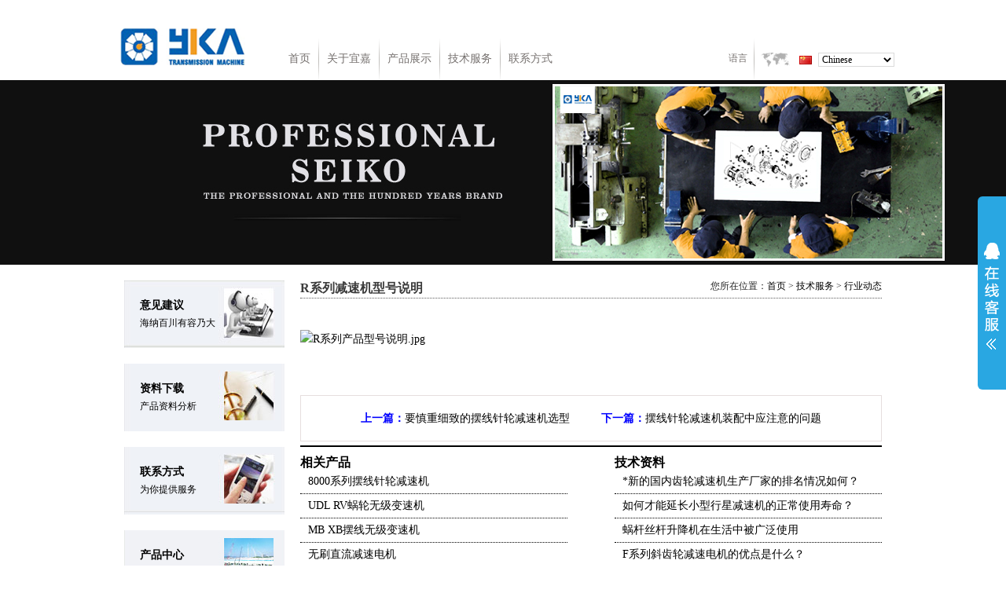

--- FILE ---
content_type: text/html
request_url: http://www.cnyika.com/jsfw/news/215.html
body_size: 4546
content:
<!DOCTYPE html PUBLIC "-//W3C//DTD XHTML 1.0 Transitional//EN" "http://www.w3.org/TR/xhtml1/DTD/xhtml1-transitional.dtd">
<html xmlns="http://www.w3.org/1999/xhtml">
<head>
<meta http-equiv="Content-Type" content="text/html; charset=utf-8" />
    <title>R系列减速机型号说明_上海宜嘉减速机生成厂家</title>
    <meta name="keywords" content="R系列减速机型号说明" />
    <meta name="description" content="" />
    <link href="/css/base.css" rel="stylesheet" type="text/css" />
    <link href="/css/css.css" rel="stylesheet" type="text/css" />
    <script src="/js/jquery-1.2.6.min.js" type="text/javascript"></script>
    <script src="/js/js2.js" type="text/javascript"></script>
    <base href="http://www.cnyika.com/" />
   <link rel="stylesheet" type="text/css" href="/css/kefu.css">
<script src="/css/jquery-1.7.2.min.js"></script>
	<style type="text/css">
	.xg{width:740px; margin:30px auto;  border-top:2px solid #000000; margin-top:5px; padding:10px 0px; text-align: left;}
	.xg span{font-weight:bold; font-size:16px;}
	.xgl{width:480px; float: left; width: 340px;}
	.xgl ul li{ border-bottom:1px dotted #000000;padding-left: 10px;line-height: 30px;}
	.xgr{width:480px; float: right; width: 340px;}
	.xgr ul li{ border-bottom:1px dotted #000000;padding-left: 10px;line-height: 30px;}
	</style>
</head>
<body>
    <div class="top1 cl">
        <div class="top1r fr">
 <!-- <script src="/d/js/js/search_news1.js"></script>-->
        </div>
    </div>
    <div class="top2 cl">
        <div class="top21 fl">
         <a href="/"><img src="img/fka_07.png" alt="上海宜嘉减速机生成厂家" /></a>
        </div>
        <div class="top22 fl">
            <ul>
                <li><a href="/">首页</a></li><li>
                    <img src="img/fka_10.png" /></li>
                <li id="guanyu"><a href="/gyyj/" rel="nofollow">关于宜嘉</a></li><li>
                    <img src="img/fka_10.png" /></li>
                <li id="chanpin"><a href="/cpzx/" >产品展示</a></li><li>
                    <img src="img/fka_10.png" /></li>
                <li id="jishu"><a href="/jsfw/" rel="nofollow">技术服务</a></li><li>
                    <img src="img/fka_10.png" /></li>
                <li id="link"><a href="/lxwm/lxfs/44.html" rel="nofollow">联系方式</a></li>
            </ul>
        </div>
        <div class="top23 fr">
            <ul>
                <li class="ps">语言</li><li>
                    <img src="img/fka_10.png" /></li><li class="ps">
                        <img src="img/fka_13.png" /></li><li class="ps">
                            <select>
                                <option>Chinese</option>
                            </select></li>
            </ul>
        </div>
    </div>
    <div class="tanchu">
        <div class="tanchuc1">
        <!-- 关于宜嘉 -->
            <ul>
                <li><a href="/gyyj/2014-07-16/46.html">公司文化</a> </li> 
 <li><a href="/gyyj/2014-07-14/3.html">公司简介</a> </li> 
<li><a href="/hzdw/" rel="nofollow">合作品牌</a> </li>
               </ul>
        </div>
        <div class="tanchuc2">
        <!-- 技术服务 -->
            <ul>
               <li><a href="/jsfw/jszl/">技术支持</a> </li><li><a href="/jsfw/news/">行业动态</a> </li></ul>
        </div>
        <div class="tanchuc3">
        <!-- 联系我们 -->
            <ul>
               <li><a href="/lxwm/lxfs/44.html" rel="nofollow">联络方式</a> </li>
       
               <li><a href="/lxwm/flsm/45.html" rel="nofollow">法律声明</a> </li>
             </ul>
        </div>
        <div class="tanchuc">
            <div class="tc1 fl">
                <ul>
                    <li><a href="/cpzx/cljsj/"><strong>齿轮减速机</strong></a></li>
                    <li>
         <img src="img/cl.png" /></li>
<li><a href="/cpzx/cljsj/6.html" >R斜齿轮硬齿面减速</a> </li>
<li><a href="/cpzx/cljsj/5.html" >S斜齿蜗轮蜗杆减速</a> </li>
<li><a href="/cpzx/cljsj/2.html" >F平行轴斜齿轮减速</a> </li>
<li><a href="/cpzx/cljsj/4.html" >K斜齿螺旋锥齿轮减</a> </li>
<li><a href="/cpzx/cljsj/78.html" >G CH 精密齿轮减速</a> </li>
<li><a href="/cpzx/cljsj/131.html" >ZG 中型直角减速电</a> </li>
                </ul>
            </div>
            <div class="tc1 fl">
                <ul>
                    <li><a href="/cpzx/wlwgjsj/"><strong>蜗轮蜗杆减速机</strong></a></li>
                    <li>
                <img src="img/wl.png" /></li>
                    <li><a href="/cpzx/wlwgjsj/81.html">RV蜗轮蜗杆减速电</a></li> 
<li><a href="/cpzx/wlwgjsj/95.html">RV+MB蜗轮无级变</a></li> 
<li><a href="/cpzx/wlwgjsj/102.html">RV+WB蜗轮摆线减</a></li> 
<li><a href="/cpzx/wlwgjsj/96.html">RV+PC蜗轮齿轮减</a></li> 
<li><a href="/cpzx/wlwgjsj/10.html">WP蜗轮蜗杆减速机</a></li> 
<li><a href="/cpzx/wlwgjsj/8.html">VF蜗轮蜗杆减速机</a></li> 
                </ul>
            </div>
            <div class="tc1 fl">
                <ul>
                    <li><a href="/cpzx/xxjsj/"><strong>行星减速机</strong></a></li>
                    <li>
              <img src="img/xx.png" /></li>
                  <li><a href="/cpzx/xxjsj/114.html" >PL WPLF精密行星</a> </li>
<li><a href="/cpzx/xxjsj/118.html" >PS WPS精密行星减</a> </li>
<li><a href="/cpzx/xxjsj/111.html" >IB IBR精密行星减</a> </li>
<li><a href="/cpzx/xxjsj/117.html" >PP WPP精密行星减</a> </li>
<li><a href="/cpzx/xxjsj/116.html" >PN  WPN   精密行</a> </li>
<li><a href="/cpzx/xxjsj/112.html" >ID IDR 精密行星</a> </li>
                </ul>
            </div>
            <div class="tc1 fl">
                <ul>
                    <li><a href="/cpzx/bxzl/"><strong>摆线针轮减速机</strong></a></li>
                    <li>
                       <img src="img/bx.png" /></li>
                  <li><a href="/cpzx/bxzl/18.html" >X B摆线针轮减速</a> </li><li><a href="/cpzx/bxzl/17.html" >WB微型摆线针轮减</a> </li><li><a href="/cpzx/bxzl/103.html" >WB RV蜗轮摆线减</a> </li><li><a href="/cpzx/bxzl/126.html" >8000系列摆线针轮</a> </li>                </ul>
            </div>
            <div class="tc1 fl">
                <ul>
                    <li><a href="/cpzx/wjts/"><strong>无级调速减速机</strong></a></li>
                    <li>
                     <img src="img/wj.png" /></li>
                   <li><a href="/cpzx/wjts/26.html" >MB行星无级变速器</a> </li>
<li><a href="/cpzx/wjts/92.html" >UDL摩擦无级变速</a> </li>
<li><a href="/cpzx/wjts/25.html" >YCT电磁调速异步</a> </li>
<li><a href="/cpzx/wjts/143.html" >MB RV蜗轮无级变</a> </li>
<li><a href="/cpzx/wjts/104.html" >MB XB摆线无级变</a> </li>
<li><a href="/cpzx/wjts/105.html" >UDL RV蜗轮无级变</a> </li>
                </ul>
            </div>
            <div class="tc1 fl">
                <ul>
                    <li><a href="/cpzx/sgsjj/"><strong>丝杆升降机</strong></a></li>
                    <li>
                   <img src="img/sjj.png" /></li>
<li><a href="/cpzx/sgsjj/30.html" >SWL (QWL) 梯形丝</a> </li>
<li><a href="/cpzx/sgsjj/140.html" >JWSS梯形丝杆升降</a> </li>
<li><a href="/cpzx/sgsjj/29.html" >JWB JWM滚珠丝杆</a> </li>
                </ul>
            </div>
        </div>
    </div>
   
<!-- 页头结束 -->
   <div class="flax cl">
        <img src="/img/bjsfw.jpg"  />
    </div>
    <div class="cont cl">
        <div class="cont1 fl">
          <div class="ctcon cl">
<a href="http://www.cnyika.com/lxwm/yjjy/" target="_blank"><p style="background-image:url(img/yijian.jpg); padding:20px; text-align:left; margin-bottom:20px;">
<strong>意见建议</strong><br />海纳百川有容乃大
</p></a>

<a href="/jsfw/ypzl/" target="_blank"><p style="background-image:url(img/ziliao.jpg); padding:20px; text-align:left; margin-bottom:20px;">
<strong>资料下载</strong><br />产品资料分析</p></a>

<a href="/lxwm/lxfs/44.html" target="_blank"><p style="background-image:url(img/lianxi.jpg); padding:20px; text-align:left; margin-bottom:20px;">
<strong>联系方式</strong><br />为你提供服务
</p></a>

<a href="/cpzx/" target="_blank"><p style="background-image: url(img/chanpin.jpg); padding:20px; text-align:left; margin-bottom:20px;">
<strong>产品中心</strong><br />产品资讯</p></a>
          </div>
         
      </div>
        <div class="cont2x fl"  style="text-align:left; font-size: 14px;">
            <h1>
                <div class="fl">
                    R系列减速机型号说明</div>
                <div class="fr">
                    <ul style="font-size:12px;">
                        <li>您所在位置：</li><li>
                            <a href="/">首页</a>&nbsp;>&nbsp;<a href="/jsfw/">技术服务</a>&nbsp;>&nbsp;<a href="/jsfw/news/">行业动态</a></li></ul>
                </div>
            </h1>
            <div class="cont21xx cl" style="margin-top:20px;">
            <h2 style=" text-align:left; font-size:26px; margin-bottom:20px;"></h2>
            <p style="text-align:left;">
            
<p><img alt="R系列产品型号说明.jpg" width="720" height="977" src="/d/file/p/7713cfc513d5b4f1be93146063f86c9f.jpg" /></p>            </p>

<div style="text-align:center; margin-top:60px; border:1px solid #E6DEDE; padding:20px 0px;"> 
<span style="color:#00F; font-weight:bold; ">上一篇：</span><a href='/jsfw/news/214.html'>要慎重细致的摆线针轮减速机选型</a>&nbsp;&nbsp;&nbsp;&nbsp;&nbsp;&nbsp; &nbsp;&nbsp; <span style="color:#00F; font-weight:bold;">下一篇：</span><a href='/jsfw/news/216.html'>摆线针轮减速机装配中应注意的问题</a></div>
<div class="xg">
	<div class="xgl">
	<span>相关产品</span>
	<ul>
<li><a href="/cpzx/bxzl/126.html">8000系列摆线针轮减速机</a></li>
<li><a href="/cpzx/wjts/105.html">UDL RV蜗轮无级变速机</a></li>
<li><a href="/cpzx/wjts/104.html">MB XB摆线无级变速机</a></li>
<li><a href="/cpzx/cljsj/129.html">无刷直流减速电机</a></li>
<li><a href="/cpzx/wlwgjsj/102.html">RV+WB蜗轮摆线减速机</a></li>
<li><a href="/cpzx/wlwgjsj/96.html">RV+PC蜗轮齿轮减速机</a></li>
<li><a href="/cpzx/zxq/80.html">MC工业齿轮箱</a></li>
<li><a href="/cpzx/xxjsj/116.html">PN  WPN   精密行星减速机</a></li>
<li><a href="/cpzx/cljsj/131.html">ZG 中型直角减速电机</a></li>
<li><a href="/cpzx/xxjsj/12.html">PM 直流行星减速电机</a></li>
	</ul>
	</div>
	<div class="xgr" >
	<span>技术资料</span>
		<ul>
<li><a href="/jsfw/news/438.html">*新的国内齿轮减速机生产厂家的排名情况如何？</a></li>
<li><a href="/jsfw/news/765.html">如何才能延长小型行星减速机的正常使用寿命？</a></li>
<li><a href="/jsfw/news/429.html">蜗杆丝杆升降机在生活中被广泛使用</a></li>
<li><a href="/jsfw/jszl/1487.html">F系列斜齿轮减速电机的优点是什么？</a></li>
<li><a href="/jsfw/news/523.html">关于可调速减速机的使用范畴</a></li>
<li><a href="/jsfw/news/799.html">齿轮箱多少钱，质量是价格关键因素</a></li>
<li><a href="/jsfw/news/697.html">xled摆线针轮减速机为企业发展增添动力</a></li>
<li><a href="/jsfw/news/812.html">使用伺服电机齿轮减速机也要注重保养</a></li>
<li><a href="/jsfw/jszl/949.html"> 什么是减速机的三个阶段</a></li>
<li><a href="/jsfw/news/1229.html">减速机生产厂家叫你如何自己保养，使用</a></li>
	</ul>
	</div>
	<div style="clear:both;"></div>
	</div>

        </div>
    </div>
    <!-- 页脚 -->
<div class="bottom cl" style="height:auto;">

<p>北京/上海/广州/深圳/成都/杭州/南京/天津/武汉/重庆/减速机厂家</p>

      <p>上海宜嘉传动机械有限公司&nbsp;&nbsp;&nbsp;&nbsp;地址：中国·上海·嘉定经济开发&nbsp;&nbsp;&nbsp;&nbsp;电话：13817759537(李伟）&nbsp;&nbsp;&nbsp;&nbsp; 商务QQ:1824975236&nbsp;&nbsp;&nbsp;&nbsp;  <a target="_blank" href="http://beian.miit.gov.cn/ " rel="nofollow">沪ICP备09052661号</a> <SCRIPT LANGUAGE="JavaScript" >
document.writeln("<a href='https://www.sgs.gov.cn/lz/licenseLink.do?method=licenceView&entyId=dov73ne26zbqppw8aety1t8rqd1hnlthxz'><img src='/d/file/p/32b42a453e672e8fff4b46ae15da60dc.gif' border=0></a>")</SCRIPT></p>

 	<div style="width:300px;margin:0 auto; padding:20px 0;">
		 		<a target="_blank" href="http://www.beian.gov.cn/portal/registerSystemInfo?recordcode=31011702008336" style="display:inline-block;text-decoration:none;height:20px;line-height:20px;"><img src="images/ba.png" style="float:left;"/><p style="float:left;height:20px;line-height:20px;margin: 0px 0px 0px 5px; color:#939393;">沪公网安备 31011702008336号</p></a>
		 	</div>
<!-- 页脚结束 -->
</DIV>

<script type="text/javascript">
	$(function(){
		$("#aFloatTools_Show").click(function(){
			$('#divFloatToolsView').animate({width:'show',opacity:'show'},100,function(){$('#divFloatToolsView').show();});
			$('#aFloatTools_Show').hide();
			$('#aFloatTools_Hide').show();				
		});
		$("#aFloatTools_Hide").click(function(){
			$('#divFloatToolsView').animate({width:'hide', opacity:'hide'},100,function(){$('#divFloatToolsView').hide();});
			$('#aFloatTools_Show').show();
			$('#aFloatTools_Hide').hide();	
		});
	});
</script>
<!--kefu-->
<div id="floatTools" class="rides-cs" style="height:246px;">
  <div class="floatL">
  	<a style="display:block" id="aFloatTools_Show" class="btnOpen" title="查看在线客服" style="top:20px" href="javascript:void(0);">展开</a>
  	<a style="display:none" id="aFloatTools_Hide" class="btnCtn" title="关闭在线客服" style="top:20px" href="javascript:void(0);">收缩</a>
  </div>
  <div id="divFloatToolsView" class="floatR" style="display: none;height:237px;width: 140px; padding-top:25px;">
  <img src="css/er.jpg" width="140px" />
    <div class="cn">
             
           <ul>
      <li><span>李经理</span>  <a target="_blank" href="tencent://message/?uin=1445800203&amp;Site=%E4%B8%AD%E5%9B%BD%E7%94%B5%E5%AD%90%E5%95%86%E4%B8%9A%E8%81%94%E7%9B%9F&amp;Menu=yes"><img border="0" src="/css/online.png" alt="点击这里给我发消息" title="点击这里给我发消息"/></a> </li>       
        <li style="border:none;"><span>电话：021-5638 8489</span> </li>
      </ul>
	  
    </div>

  </div>
</div>
<!--kefu-->

<!--cnzz统计-->
<script type="text/javascript">var cnzz_protocol = (("https:" == document.location.protocol) ? " https://" : " http://");document.write(unescape("%3Cspan id='cnzz_stat_icon_1253220345'%3E%3C/span%3E%3Cscript src='" + cnzz_protocol + "s4.cnzz.com/z_stat.php%3Fid%3D1253220345' type='text/javascript'%3E%3C/script%3E"));</script>
</body>
</html>


--- FILE ---
content_type: text/css
request_url: http://www.cnyika.com/css/base.css
body_size: 672
content:
body,div,dl,dt,dd,ul,ol,li,h1,h2,h3,h4,h5,h6,pre,code,form,fieldset,legend,input,textarea,p,blockquote,th,td{margin:0;padding:0;}
table{border-collapse:collapse;border-spacing:0;}
fieldset,img{border:0;}
address,caption,cite,code,dfn,em,strong,th,var,i,b{font-style:normal;font-weight:normal;}
li{list-style:none;}
caption,th{text-align:left;}
h1,h2,h3,h4,h5,h6{font-size:100%;font-weight:normal;}
abbr,acronym {border:0;font-variant:normal;}
sup {vertical-align:text-top;}
sub {vertical-align:text-bottom;}
input,textarea,select{font-family:inherit;font-size:inherit;font-weight:inherit;}
input,textarea,select{*font-size:100%;}
legend{color:#000;}
body {font:13px/1.231 微软雅黑;}
table {font-size:inherit;font:100%;}
.fl {float:left;}
p{ line-height:23px; }
.fr {float:right;}
.lh,.lh p{ line-height:32px;}
body
{ font-family:微软雅黑;
	text-align: center;
	padding: 0px;
	margin: 0px;
 background:#fff;
	font-size:12px;
}
ul
{
	padding: 0px;
	margin: 0px;
	list-style: none;
}
ul li
{
	padding: 0px;
	margin: 0px;
	list-style: none;
}
ul li a
{
	text-decoration: none;
	color: #000;
}
ul li a:hover
{
	text-decoration: underline;
	color:#06F ;
}
dl{ margin:0px; padding:0px;}
dl dt{margin:0px; padding:0px; text-align:center;}
dl dd{margin:0px; padding:0px;text-align:center;}
strong
{
	font-weight: bold;
	font-size: 14px;
}
a
{
	text-decoration: none;
	color: #000;
}
a:hover
{
	text-decoration: none; color:#06F;
}
.cl
{
	clear: both;
	overflow:hidden;
}
.tl{ text-align:left; vertical-align:top;}
.tr{ text-align:right; vertical-align:top;}
.tc{ text-align:center;}
a img{ border:0px;}


--- FILE ---
content_type: text/css
request_url: http://www.cnyika.com/css/css.css
body_size: 2674
content:
.top1
{
	width: 1004px;
	margin: 0 auto;
	height: 36px;
}
.top1r
{

	width: 400px;
	height: 30px;
	border-radius: 0px 0px 10px 10px;
}
.top1r ul
{
	padding-left: 24px;
	padding-top: 6px;
	padding-bottom: 4px;
}
.top1r ul li
{
	float: left;
	color: #998f82;
	padding-right: 5px;
	padding-left: 5px;
	line-height: 18px;
	height: 18px;
}
.top1r ul li select
{
	width: 147px;
	height: 18px;
	border: 1px solid #dadada;
	background: #fff;
}
.top1r ul li input
{
	width: 90px;
	height: 18px;
	border: 1px solid #dadada;
	background: #fff;
	border-radius: 10px;
	padding-left: 10px;
	padding-right: 10px;
}

.top2
{
	width: 1004px;
	margin: 0 auto;
	height: 68px;
}
.top21
{
	height: 68px;
	padding-right: 45px;
	padding-left: 15px;
}
.top22
{
	height: 52px;
	line-height: 52px;
}
.top22 ul
{
	padding-top: 13px;
}
.top22 ul li
{
	float: left;
}
.top22 ul li a
{
	display: block;
	font-size: 14px;
	line-height: 52px;
	padding-left: 10px;
	padding-right: 10px;
	text-align: center;
	color: #75706e;
}
.top22 ul li a:hover
{
	color: #fff;
	text-decoration: none;
	background: #34b5ef;
}
.top22 ul li a.on
{
	color: #fff;
	text-decoration: none;
	background: #34b5ef;
}
.top23 ul
{
	float: right;
	padding-top: 13px;
}
.top23 ul li
{
	float: left;
	padding-right: 4px;
	color: #75706e;
	padding-left: 4px;
}
.top23 ul li select
{
	width: 97px;
	height: 18px;
	border: 1px solid #dadada;
	background: #fff;
}
.top23 ul li.ps
{
	padding-top: 18px;
}


.fla
{
	width: 100%;
	margin: 0 auto;
/*	height: 407px;
	padding-top: 3px;
	padding-bottom: 3px;
	background: url(../img/fka_19.png) repeat-x;*/
}
.flal
{
	width: 638px;
	height: 407px;
}
.flar
{
	width: 332px;
	height: 373px;
	background: #bfc3cb;
	padding: 17px;
}
.flar h1
{
	color: #fff;
	line-height: 45px;
	font-size: 30px;
	text-align: left;
}
.flar p
{
	padding-top: 30px;
	color: #fff;
	font-size: 20px;
	line-height: 30px;
	text-align: left;
}
.cont
{
	width: 964px;
	margin: 0 auto;
	padding: 20px;
}
.cont1
{
	position: relative;
        width:204px;
}
.cont2
{
	width: 510px;
	margin-left: 35px;
	margin-right: 35px;
}
.cont3
{
	width: 179px;
	padding-left: 0px;
}
.ct1tit
{
	margin-bottom: 4px;
	background: #0063bd;
	width: 184px;
	color: #fff;
	text-align: left;
	height: 27px;
	line-height: 27px;
	font-size: 14px;
	padding-left: 20px;
}
.ctcon
{
	width: 204px;
}
.ctcon ul.cl li
{
	margin-top: 4px;
	width: 204px;
	height: 41px;
	background: #f1f1f1;
	border: 1px solid #e6e6e6;
	line-height: 41px;
}
.ctcon ul.cl li.on
{
	background: url(../img/bh2_07.png) no-repeat;
	background-position: -6px 0px;
	width: 204px;
	height: 43px;
	border: 0px;
	color: #fff;
}
.ctcon ul.cl li.on a
{
	color: #fff;
}
.ctcon ul.cl li.on a span.ico
{
	background: url(none);
}
.ctcon ul.cl li.on a span.wz
{
	color: #fff;
}
.ctcon ul.cl li a
{
	display: block;
	width: 208px;
	height: 41px;
}
.ctcon ul.cl li a span
{
	float: left;
}
.ctcon ul.cl li a span.ico
{
	height: 39px;
	display: inline-block;
	background: url(../img/fka_47.png) no-repeat;
	background-position: 6px 13px;
	width: 24px;
}
.ctcon ul.cl li a span.wz
{
	height: 39px;
	font-size: 14px;
	text-align: left;
	line-height: 39px;
	color: #5d5d5d;
	display: inline-block;
	width: 116px;
}
.ctcon ul.cl li a span.ico1
{
	height: 39px;
	display: inline-block;
	background: url(../img/fka_29.png) no-repeat;
	background-position: 4px 3px;
	width: 58px;
}
.ctcon ul.cl li a span.ico2
{
	height: 39px;
	display: inline-block;
	background: url(../img/fka_33.png) no-repeat;
	background-position: 3px 3px;
	width: 58px;
}
.ctcon ul.cl li a span.ico3
{
	height: 39px;
	display: inline-block;
	background: url(../img/fka_36.png) no-repeat;
	background-position: 4px 3px;
	width: 58px;
}
.ctcon ul.cl li a span.ico4
{
	height: 39px;
	display: inline-block;
	background: url(../img/fka_40.png) no-repeat;
	background-position: 5px 3px;
	width: 58px;
}
.ctcon ul.cl li a span.ico5
{
	height: 39px;
	display: inline-block;
	background: url(../img/fka_44.png) no-repeat;
	background-position: 2px 3px;
	width: 58px;
}
.ctcon ul.cl li a span.ico6
{
	height: 39px;
	display: inline-block;
	background: url(../img/fka_53.png) no-repeat;
	background-position: 1px 3px;
	width: 58px;
}

.ctcon ul.cl li a span.ico7
{
	height: 39px;
	display: inline-block;
	background: url(../img/zhuanxiang.png) no-repeat;
	background-position: 1px 3px;
	width: 58px;
}
.ctcon ul.cl li a span.ico8
{
	height: 39px;
	display: inline-block;
	background: url(../img/dianji.png) no-repeat;
	background-position: 1px 3px;
	width: 58px;
}
.gao
{
	height: 20px;
	width: 100%;
}
.cont2 h1
{
	border-bottom: 1px dotted #5c5c5c;
	color: #0261ab;
	font-size: 16px;
	text-align: left;
}
.cont21
{
	padding-top: 20px;
	line-height: 18px;
	font-size: 12px;
	text-align: left;
}
.cont21 img
{
	padding-right: 10px;
	padding-bottom: 0px;
}
.ctconx
{
	text-align: left;
	line-height: 32px;
	color: #000;
	background: #f1f1f1;
	height: 114px;
	padding-left: 10px;
}
.ctconx1 ul li
{
	text-align: left;
	border-bottom: 1px solid #f3f3f3;
	border-top: 1px solid #f3f3f3;
	height: 26px;
	line-height: 26px;
}
.ctconx1 ul li a
{
	padding-left: 4px;
	font-size: 12px;
	color: #565656;
}
.ct1titx
{
	background: #0063bd;
	width: 159px;
	color: #fff;
	text-align: left;
	height: 27px;
	line-height: 27px;
	font-size: 14px;
	padding-left: 20px;
}
.pic ul
{
	padding-top: 20px;
	padding-left: 0px;
}
.pic ul li
{
	float: left;
	padding-left: 0px;
	padding-right: 18px;
}
.pic ul li a
{
	color: #383838;
	line-height: 32px;
}

.bottom
{
	border-top: 1px solid #999999;
	height: 32px;
	color: #999999;
	line-height: 32px;
	text-align: center;
}
.tanchu
{
	width: 1004px;
	margin: 0 auto;
	position: relative;
	margin-top: -2px;
}
.tanchuc1
{
	background: #f1f1f1 url(../img/nav1Bg.png) no-repeat;
	width: 310px;
	height: 160px;
	position: absolute;
	left: 150px;
	top: -2px;
	display: none;
}
.tanchuc1 ul
{
	padding-left: 80px;
	padding-top: 30px;
}
.tanchuc1 ul li
{
	clear: both;
	height: 23px;
}
.tanchuc1 ul li a
{
	line-height: 22px;
	color: #686868;
	font-size: 13px;
	font-family: 微软雅黑;
	font-weight: lighter;
}

.tanchuc2
{
	background: #f1f1f1 url(../img/nav4Bg.png) no-repeat;
	width: 310px;
	height: 160px;
	position: absolute;
	position: absolute;
	left: 300px;
	top: -2px;
	display: none;
}
.tanchuc2 ul
{
	padding-left: 80px;
	padding-top: 30px;
}
.tanchuc2 ul li
{
	clear: both;
	height: 23px;
}
.tanchuc2 ul li a
{
	line-height: 22px;
	color: #686868;
	font-size: 13px;
	font-family: 微软雅黑;
	font-weight: lighter;
}


.tanchuc3
{
	background: #f1f1f1 url(../img/subNav3Bg.png) no-repeat;
	width: 310px;
	height: 160px;
	position: absolute;
	left: 380px;
	top: -2px;
	display: none;
}
.tanchuc3 ul
{
	padding-left: 80px;
	padding-top: 30px;
}
.tanchuc3 ul li
{
	clear: both;
	height: 23px;
}
.tanchuc3 ul li a
{
	line-height: 22px;
	color: #686868;
	font-size: 13px;
	font-family: 微软雅黑;
	font-weight: lighter;
}
.tanchuc
{
	display: none;
	top: -2px;
	left: 27px;
	position: absolute;
	background: #f1f1f1;
	width: 886px;
	height: 249px;
	padding-left: 30px;
	padding-right: 30px;
	padding-top: 20px;
}
.tc1
{
	width: 107px;
	padding-left: 20px;
	padding-right: 20px;
	text-align: left;
}
.tc1 ul li
{
	clear: both;
}
.tc1 ul li a
{
	line-height: 22px;
	color: #686868;
	font-size: 12px;
	font-family: 微软雅黑;
	font-weight: lighter;
}
.tc1 ul li a strong
{
	color: #0760a9;
	font-size: 14px;
	line-height: 32px;
	font-family: 微软雅黑;
	font-weight: lighter;
}
.piaofulb
{
	display: none;
	z-index: 1000;
	position: absolute;
	top: 35px;
	left: 203px;
	background: url(../img/lb2_03.png) repeat-y;
	
	width: 555px;
	height: 278px;
}
.piaofulb ul
{
	 float:left;
	 width:211px;
	 height: 278px;
	padding: 10px;
	
}
.piaofulb img.fl{ float:left; height:278px; width:auto; }
.piaofulb ul li
{
	border-bottom: 1px solid #e7e7e7;
	clear: both;
	line-height: 26px;
	width: 170px;
	padding-left: 30px;
	text-align: left;
}
.piaofulb ul li a
{
	color: #4d4d4d;
	font-size: 12px;
}
#uul1, #uul2, #uul3, #uul4, #uul5, #uul6
{
	
	width: 555px;
	height: 278px;
	display: none;
}

.ctcon ul dl
{
	padding-top: 5px;
	padding-bottom: 5px;
}
.ctcon ul dl dd
{
	text-align: left;
	padding-left: 27px;
	line-height: 26px;
	height: 26px;
}
.ctcon ul dl dd a
{
	font-weight: lighter;
	padding-left: 16px;
	line-height: 26px;
	font-size: 12px;
	height: 26px;
	background: url(../img/s2_07.png) no-repeat;
	background-position: 5px 3px;
	color: #333333;
}
.ctcon ul dl dd a:hover
{
	background: url(../img/s2_14.png) no-repeat;
	background-position: 5px 3px;
	color: #0053b1;
}
.cont2x
{
	width: 740px;
	padding-left: 20px;
}
.flax
{
}
.cont2x h1
{
	border-bottom: 1px dotted #5c5c5c;
	font-size: 16px;
	height: 22px;
	text-align: left;
}
.cont2x h1 .fl
{
	color: #3b3b3b;
	font-weight: bold;
}
.cont2x h1 .fr
{
	color: #272727;
}
.cont2x h1 .fr ul
{
	float: right;
}
.cont2x h1 .fr ul li
{
	float: left;
}
.cont2x h1 .fr ul li img
{
	padding-top: 6px;
	padding-right: 5px;
	padding-left: 3px;
}

.cont21xx
{
	width: 740px;
}
.cong21xxs
{
}



.cong21xxs1
{
	padding: 9px;
	width: 305px;
}
.cong21xxs1 p
{
	line-height: 22px;
	text-align: left;
}
.cong21xxs2
{
	width: 267px;
	text-align: left;
	padding: 9px;
}
.cong21xxs3
{
	width: 80px;
	padding-top: 150px;
}
.cong21xxs3 ul li
{
	padding-top: 5px;
	padding-bottom: 5px;
	height: 17px;
	line-height: 17px;
}
.cong21xxs3 ul li a img
{
	padding-right: 3px;
}
.cong21xxsx
{
	margin-top: 30px;
	background: #f2f2f2;
	height: 26px;
	width: 100%;
}

.xtop ul li
{
	cursor: pointer;
	margin-right: 1px;
	float: left;
	width: 90px;
	background: #cdcdcd;
	color: #454545;
	text-align: center;
	line-height: 26px;
	height: 26px;
}
.xtop ul li.on
{
	background: #f58220;
	color: #fff;
}
.cpconcc
{
	min-height: 300px;
}
.cp1{text-align:left; width:720px;min-height: 300px; padding:10px; line-height:23px; }
.cp2,.cp3,.cp4{ display:none; text-align:left; width:720px;min-height: 300px; padding:10px;line-height:23px;  }
.ctcon ul dl{ display:none;}
.ctcon ul dl#dl1{ display:block; }

/*已经*/
.cong21xxs22
{
	width:740px; height:auto; float:left;
}


.cong21xxs22 li { width:160px; height:auto; margin:10px 10px; float:left; line-height:22px;}
.cong21xxs22 td {padding:10px;}




/*公共样式*/
.main{ width:983px; height:auto!important; overflow:hidden; margin:0 auto; margin-top:10px; text-align:left;}
.main_lf{ width:203px; height:auto; float:left;}
.main_mid{ width:520px; float:left; margin-left:20px; _margin-left:10px;}

.about_cen{ width:100%; float:left; line-height:20px; margin-top:10px;}
.about_cen li {width:100%; height:158px; position:relative; margin-bottom:19px;}
.about_cen hr{width:100%; color:#9c7e4c}
.about_cen span {font-size:14px; color:#9c7e4c; font-weight:bold;}
.about_cen span {
	text-decoration: none;
	color: #0161b6;
}
.about_cen p { margin-bottom:10px;;}
.main_rg{ width:185px; float:right;}
.lxwm{ width:100%; float:left;}

.clearit{clear:both; line-height:0; height:0; font-size:0;}

.about_cencol{ width:100%; float:left; line-height:20px; margin-top:10px;}

.about_cencol li{ width:134px; position:relative; float:left; margin-right:10px; margin-top:20px; text-align:center; font-weight:bold;}
.about_cencol span {font-size:16px; color:#9c7e4c; font-weight:bold;}
.about_cencol img{border:1px  #CCC solid;}









.jslist{
}

.jslist li { width:225px; height:23px; float:left; position:relative;  margin-left:22px; list-style-image:url(../img/arr1_2.gif); margin-bottom:0px;}


.jslist1{
}

.jslist1 li { width:225px; height:23px; float:left; position:relative;  margin-left:22px; list-style-image: url(../img/light.gif); margin-bottom:0px;}

.jslis2{
}

.jslist2 li { width:225px; height:23px; float:left; position:relative;  margin-left:22px; list-style-image: url(../img/arr2.gif); margin-bottom:0px;}



.jslist3{ 
}

.jslist3 li { width:120px; height:132px;  float:left; position:relative;  margin-left:25px; margin-bottom:0px; text-align:center; margin-bottom:50px;}





/*banner*/
.mbanner{width:100%; height:500px;}
.mbanner .slideBox{ width:100%; height:500px; overflow:hidden; position:relative; }
.mbanner .slideBox .hd{ height:22px; overflow:hidden; position:absolute; right:50%; bottom:25px; z-index:1;  margin-right: -29px;}
.mbanner .slideBox .hd ul{ overflow:hidden; zoom:1; float:left;  }
.mbanner .slideBox .hd ul li{ float:left; margin-right:15px;  width:14px; height:14px;  border-radius:50%; border:1px solid #00b0f0; cursor:pointer; }
.mbanner .slideBox .hd ul li.on{ background:#00b0f0;}
.mbanner .slideBox .hd ul li:last-child{margin-right: 0;}
.mbanner .slideBox .bd{ position:relative; height:100%; z-index:0;width:100%  }
.mbanner .slideBox .bd ul{height: 100%;width:100%}
.mbanner .slideBox .bd li{ zoom:1; vertical-align:middle; height: 100%;width:100%}
.mbanner .slideBox .bd li a{height: 100%;width:100%; display: block; overflow:hidden}
.mbanner .slideBox .bd img{ width:100%; height:100%; display:block;  }





















--- FILE ---
content_type: application/javascript
request_url: http://www.cnyika.com/js/js2.js
body_size: 695
content:

        $(function () {
            /*产品*/
            $("#chanpin").hover(function () {
                $(".tanchuc").show();
                $(this).find("a").addClass("on");
            },
        function () {
            $(".tanchuc").hide();
            $(this).find("a").removeClass("on");
        });
            $(".tanchuc").hover(function () {
                $(".tanchuc").show();
                $("#chanpin").find("a").addClass("on");
            },
        function () {
            $(".tanchuc").hide();
            $("#chanpin").find("a").removeClass("on");
        });
            /*关于我们*/
            $("#guanyu").hover(function () {
                $(".tanchuc1").show();
                $(this).find("a").addClass("on");
            },
        function () {
            $(".tanchuc1").hide();
            $(this).find("a").removeClass("on");
        });
            $(".tanchuc1").hover(function () {
                $(".tanchuc1").show();
                $("#guanyu").find("a").addClass("on");
            },
        function () {
            $(".tanchuc1").hide();
            $("#guanyu").find("a").removeClass("on");
        });

            /*技术支持*/
            $("#jishu").hover(function () {
                $(".tanchuc2").show();
                $(this).find("a").addClass("on");
            },
        function () {
            $(".tanchuc2").hide();
            $(this).find("a").removeClass("on");
        });
            $(".tanchuc2").hover(function () {
                $(".tanchuc2").show();
                $("#jishu").find("a").addClass("on");
            },
        function () {
            $(".tanchuc2").hide();
            $("#jishu").find("a").removeClass("on");
        });
            /*联系方式*/
            $("#link").hover(function () {
                $(".tanchuc3").show();
                $(this).find("a").addClass("on");
            },
        function () {
            $(".tanchuc3").hide();
            $(this).find("a").removeClass("on");
        });
            $(".tanchuc3").hover(function () {
                $(".tanchuc3").show();
                $("#link").find("a").addClass("on");
            },
        function () {
            $(".tanchuc3").hide();
            $("#link").find("a").removeClass("on");
        });
            /*类别*/
            $("#la1").hover(function () {
                init();
                $("dl#dl1").show();
                $(this).addClass("on");

            }, function () {
               
            });
            $("#la2").hover(function () {
                init();
                $("dl#dl2").show();
                $(this).addClass("on");

            }, function () {
               
            });
            $("#la3").hover(function () {

                init();
                $("dl#dl3").show();
                $(this).addClass("on");

            }, function () {
               
            });
            $("#la4").hover(function () {
                init();
                $("dl#dl4").show();
                $(this).addClass("on");

            }, function () {
               
            });
            $("#la5").hover(function () {
                init();
                $("dl#dl5").show();
                $(this).addClass("on");

            }, function () {
                
            });
            $("#la6").hover(function () {
                init();
                $("dl#dl6").show();
                $(this).addClass("on");

            }, function () {
               
            });


        $("#la7").hover(function () {
                init();
                $("dl#dl7").show();
                $(this).addClass("on");

            }, function () {
               
            });
			
			        $("#la8").hover(function () {
                init();
                $("dl#dl8").show();
                $(this).addClass("on");

            }, function () {
               
            });

            $("#uul1").hover(function () {
                init();
                $("dl#dl1").show();
                $("#la1").addClass("on");

            }, function () {
               
            });
            $("#uul2").hover(function () {
                init();
                $("dl#dl2").show();
                $("#la2").addClass("on");

            }, function () {
               
            });
            $("#uul3").hover(function () {

                init();
                $("dl#dl3").show();
                $("#la3").addClass("on");

            }, function () {
               
            });
            $("#uul4").hover(function () {
                init();
                $("dl#dl4").show();
                $("#la4").addClass("on");

            }, function () {
                
            });
            $("#uul5").hover(function () {
                init();
                $("dl#dl5").show();
                $("#la5").addClass("on");

            }, function () {
               
            });
            $("#uul6").hover(function () {
                init();
                $("dl#dl6").show();
                $("#la6").addClass("on");

            }, function () {
               
            });
			  $("#uul7").hover(function () {
                init();
                $("dl#dl7").show();
                $("#la7").addClass("on");

            }, function () {
               
            });
			  $("#uul8").hover(function () {
                init();
                $("dl#dl8").show();
                $("#la8").addClass("on");

            }, function () {
               
            });
            /*chanpin*/
            $(".li1").hover(function () {
                iit()
                $(this).addClass("on");
                $(".cp1").show();
            }, function () {  });
            $(".li2").hover(function () {
                iit()
                $(this).addClass("on");
                $(".cp2").show();
            }, function () {  });
            $(".li3").hover(function () {
                iit()
                $(this).addClass("on");
                $(".cp3").show();
            }, function () {  });
            $(".li4").hover(function () {
                iit()
                $(this).addClass("on");
                $(".cp4").show();
            }, function () {  });


            $(".cp1").hover(function () {
                iit()
                $(".li1").addClass("on");
                $(".cp1").show();
            }, function () {  });
            $(".cp2").hover(function () {
                iit()
                $(".li2").addClass("on");
                $(".cp2").show();
            }, function () {  });
            $(".cp3").hover(function () {
                iit()
                $(".li3").addClass("on");
                $(".cp3").show();
            }, function () {  });
            $(".cp4").hover(function () {
                iit()
                $(".li4").addClass("on");
                $(".cp4").show();
            }, function () {  });

        })
        function iit() {
            $(".xtop ul li").removeClass("on");
            $(".cp1").hide();
            $(".cp2").hide();
            $(".cp3").hide();
            $(".cp4").hide();
        }
        function init() {
            $(".ctcon").find("ul li").removeClass("on");
            $(".ctcon").find("ul dl").hide();
        }
